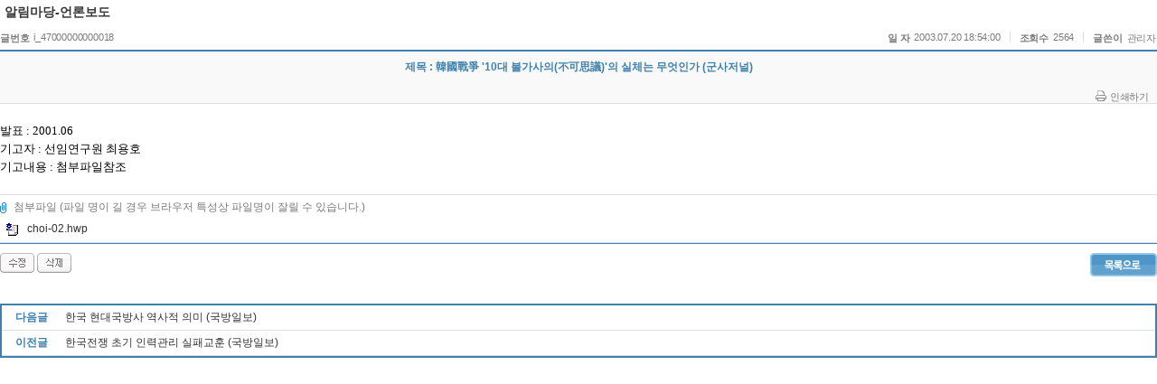

--- FILE ---
content_type: text/html;charset=UTF-8
request_url: https://www.imhc.mil.kr/user/boardList.action?command=view&page=30&boardId=I_4290&boardSeq=i_47000000000018&titleId=null&siteId=imhc&id=&column=null&search=null
body_size: 21153
content:









<!DOCTYPE html PUBLIC "-//W3C//DTD XHTML 1.0 Transitional//EN" "http://www.w3.org/TR/xhtml1/DTD/xhtml1-transitional.dtd">
<html xmlns="http://www.w3.org/1999/xhtml">
<head>




<meta http-equiv="Content-Type" content="text/html; charset=UTF-8">
<meta name ="Generator" content="k2webtech">
<meta name ="author" content="main">

<script type="text/javascript" src="/Web-home/frame/js/jquery-1.4.2.min.js"></script>
<link rel="stylesheet" href="/Web-home/frame/css/frame_common.css">

<link rel="stylesheet" href="/Web-home/wizUI/css/k2wiz_contSet.css">
<script type="text/javascript" src="/Web-home/frame/js/goto_set.js"></script>


<!-- 국방부 공통 CSS -->
<link rel="stylesheet" href="/Web-home/mnd/css/style.css"/>




<title>게시판 뷰</title>

<link href="/Web-home/user/board/css/skin_004/kr.css" rel="stylesheet" type="text/css">
<script type="text/javascript" src="/Web-home/user/board/js/select.js"></script><noscript></noscript>
<script type="text/javascript" src="/Web-home/user/board/js/board_common.js"></script><noscript></noscript>
<script type="text/javascript" src="/Web-home/user/join/ipin_extra.js"></script><noscript></noscript>
<script type="text/javascript" src="/Web-home/wizUI/js/jquery-1.4.2.min.js"></script>


<script  type='text/javascript'>
<!--
	function changeTitle(){
		try {
			//top.parent.document.title="韓國戰爭 '10대 불가사의(不可思議)'의 실체는 무엇인가 (군사저널)";
		} catch (e) {}
	}
	try {
		//top.parent.document.title="韓國戰爭 '10대 불가사의(不可思議)'의 실체는 무엇인가 (군사저널)";
	} catch (e) {
		setTimeout("changeTitle()",1000);
	}
	function del(){
		if(confirm("삭제후 복구할 수 없습니다. \n삭제하시겠습니까?")){


				var board_seq = 'i_47000000000018';
			     jf_passwd(board_seq, 'delete');
			     return false;
	

			document.viewform.command.value = "delete";
			document.viewform.submit();
		}
	}
	function del2(){
		if(confirm("삭제후 복구할 수 없습니다. \n삭제하시겠습니까?")){
			     var board_seq = 'i_47000000000018';
			     jf_passwd(board_seq, 'delete');
			     return false;
			document.viewform.command.value = "delete";
			document.viewform.submit();
		}
	}
	
	//수정
	function jf_mod(){
			document.viewform.command.value = "modify";
			document.viewform.submit();
	}
	//답변
	function jf_rep(){
			document.viewform.command.value = "reply";
			document.viewform.submit();
	}
	function file_download(url){
		location.href = url;
	}
	function jf_passwd(board_seq, proc) {
		
		var strPath  = "boardList.action";
		strPath += "?siteId=imhc&boardId=I_4290";
		strPath += "&command=pwd_popup&pwdProc="+proc+"&page=30&boardSeq=" + board_seq;
		strPath += "&boardType=01";
		strPath += "&column=";
		strPath += "&search=null";
		strPath += "&listType=";
		strPath += "&id=";
		strPath += "&parent=";
		window.open(strPath,'pwdchk','left=200,top=200,width=500,height=200,toolbar=no,location=no');
	}
	function f_getMaxHeight(obj){
	var maxHeight = 0;
	var maxTop = 0;
	var childNodesTop = 0 ;
	for(var i=0; i<obj.childNodes.length; i++){
		if(obj.childNodes[i].tagName=="IMG"||obj.childNodes[i].tagName=="OBJECT"){
			if(obj.childNodes[i].style.top!=''){
				childNodesTop = obj.childNodes[i].style.top.replace("px","");
				childNodesTop = parseInt(childNodesTop);
			}
			if(childNodesTop>0){
				if(childNodesTop>=maxTop){
					maxTop = obj.childNodes[i].style.top;
					maxHeight = obj.childNodes[i].offsetHeight;
				}
			}else{
				if(obj.childNodes[i].offsetHeight>(parseInt(maxTop)+parseInt(maxHeight))){
					maxTop = 0;
					maxHeight = obj.childNodes[i].offsetHeight;
				}
			}
		}
	}
	return parseInt(maxHeight)+parseInt(maxTop);
}
function scanCont()
{
	OnLoadFunc();
}
function settrans() {
	/*
	var c = parent.document.getElementsByTagName("body")[0].getElementsByTagName("*");
	for(i = 0; i < c.length; i++) {
	if(c[i].tagName == 'IFRAME') {
		c[i].allowTransparency="true";
	}
	}
	*/
}
//-->
</script><noscript></noscript>
<script  type='text/javascript'>this.id = 'board_mod';</script><noscript></noscript>
<script  type='text/javascript'>
	/*
' ------------------------------------------------------------------
' Function    : fc_chk_byte(aro_name)
' Description : 입력한 글자수를 체크
' Argument    : Object Name(글자수를 제한할 컨트롤)
' Return      :
' ------------------------------------------------------------------
*/
function fc_chk_byte(aro_name,ari_max)
{

   var ls_str     = aro_name.value; // 이벤트가 일어난 컨트롤의 value 값
   var li_str_len = ls_str.length;  // 전체길이

   // 변수초기화
   var li_max      = ari_max; 		// 제한할 글자수 크기
   var i           = 0;  			// for문에 사용
   var li_byte     = 0;  			// 한글일경우는 2 그밗에는 1을 더함
   var li_len      = 0;  			// substring하기 위해서 사용
   var ls_one_char = ""; 			// 한글자씩 검사한다
   var ls_str2     = ""; 			// 글자수를 초과하면 제한할수 글자전까지만 보여준다.

   for(i=0; i< li_str_len; i++)
   {
      // 한글자추출
      ls_one_char = ls_str.charAt(i);

      // 한글이면 2를 더한다.
      if (escape(ls_one_char).length > 4)
      {
         li_byte += 2;
      }
      // 그밗의 경우는 1을 더한다.
      else
      {
         li_byte++;
      }

      // 전체 크기가 li_max를 넘지않으면
      if(li_byte <= li_max)
      {
         li_len = i + 1;
      }
   }

   // 전체길이를 초과하면
   if(li_byte > li_max)
   {
      alert( "한글 200글자, 영문 400글자를 초과 입력할수 없습니다. \n 초과된 내용은 자동으로 삭제 됩니다.");
      ls_str2 = ls_str.substr(0, li_len);
      aro_name.value = ls_str2;

   }
   aro_name.focus();
}

	function ltrim(value)
	{
	  var LeftTrimValue = "";
	  var i=0;
	  strLen = value.length;
	  while(i<strLen)
	  {
	    if(value.charAt(i) != " ") break;
	    i++;
	  }
	  for(s=i;s<strLen;s++)
	  {
	    LeftTrimValue = LeftTrimValue + value.charAt(s);
	  }
	  return LeftTrimValue;
	}

	var form_checked = false;
	
	$(document).ready(function() {
		$('.numOnly').bind("keypress", function(event) {
			if (event.keyCode < 48 || event.keyCode > 57) {
				alert("숫자만 입력 가능합니다.");
				return false;
			}
		});
	});
	
	function formcheck(){
		form_checked = false;
		var comment = ltrim(document.getElementById("comment").value);
		var userPw = document.getElementById("userPw").value;
		if(comment!==''){
			if(userPw==null || userPw==''){
				alert("비밀번호를 입력해 주세요");
				document.getElementById("userPw").focus();
				form_checked = false;
				return false;
			}
			
			if(confirm('한줄답변에 등록하시겠습니까?')){
				document.commentform.mode.value = "create";
				document.getElementById("comments").value = encodeURIComponent(document.getElementById("comment").value);
				form_checked = true;
			}else{
				document.getElementById("comment").focus();
				form_checked = false;
				return false;
			}
		}else{
			alert("한줄 답변에 글을 입력해 주세요");
			document.getElementById("comment").value = '';
			document.getElementById("comment").focus();
			form_checked = false;
			return false;
		}
		return false;
	}

	function reCommentCheck(val, seq){
		form_checked = false;
		var comments = ltrim(document.getElementById("reComment"+val).value);
		if(comments!==''){
			if(confirm('한줄답변에 등록하시겠습니까?')){
				document.commentform.mode.value = "replyCreate";
				document.getElementById("comments").value = encodeURIComponent(document.getElementById("reComment"+val).value);
				document.getElementById("commentSeq").value = seq;
				document.getElementById("reply_icon").value = document.getElementById("reply_icon"+val).value;
				
				form_checked = true;
			}else{
				document.getElementById("reComment"+val).focus();
				form_checked = false;
			}
		}else{
			alert("한줄 답변에 글을 입력해 주세요");
			document.getElementById("reComment"+val).value = '';
			document.getElementById("reComment"+val).focus();
			form_checked = false;
			return false;
		}
		return false;
	}

	function delcheck(seq,board_seq){
		
			if(!passcheck(seq,board_seq)){return false;}
		
		form_checked = false;
		if(confirm('삭제후 복구할 수 없습니다. \n삭제하시겠습니까?')){
			document.commentform.mode.value = "delete";
			document.getElementById("commentSeq").value = seq;
			form_checked = true;
			//document.commentform.submit();
		}
		return false;
	}
	
	function passcheck(seq,board_seq){
		var strPath  = "commentCheck.action";
		strPath += "?siteId=imhc&boardId=I_4290";
		strPath += "&boardType=01&listType=";
		strPath += "&id=";
		strPath += "&column=";
		strPath += "&search=null";
		strPath += "&commentSeq="+seq+"&command=popup";
		strPath += "&pwdProc=view&page=30&boardSeq="+board_seq;
		//strPath += "&parent=";
		window.open(strPath,'pwdchk','left=200,top=200,width=500,height=200,toolbar=no,location=no');
	}
	
	function changeIcon(src,number){
		document.commentform.commentIcon.src=src;
		document.getElementById("icon").value=number;
	}

	function changeReplyIcon(src, number, seq){
		var form = eval("document.commentform.commentIcon"+seq);
		form.src = src;
		document.getElementById("reply_icon"+seq).value = number; 		
	}
	var select_obj;
	function layerMenu(user_id,status,event){
			var obj=document.getElementById(user_id);
			var _tmpx,_tmpy, marginx, marginy;
			_tmpx = event.clientX + parseInt(obj.offsetWidth);
			_tmpy = event.clientY + parseInt(obj.offsetHeight);
			_marginx = document.body.clientWidth - _tmpx;
			_marginy = document.body.clientHeight - _tmpy ;
			if(_marginx < 0){
				_tmpx = event.clientX + document.body.scrollLeft + _marginx ;
			}else{
				_tmpx = event.clientX + document.body.scrollLeft ;
			}
			if(_marginy < 0){
				_tmpy = event.clientY + document.body.scrollTop + _marginy +20;
			}else{
				_tmpy = event.clientY + document.body.scrollTop ;
			}
			//obj.style.posLeft=_tmpx-13;
			//obj.style.posTop=_tmpy;
			if(status=='visible') {
				if(select_obj) {
					select_obj.style.visibilitect_obj=null;
				}
				select_obj=obj;
			}else{
				select_obj=null;
			}
			obj.style.visibility=status;
	}

	function jf_SNS(title, targetUrl, sns){

		var popUrl = ""; 
		if(sns == "twitter"){
			popUrl = "http://twitter.com/share?text="+encodeURIComponent(title)+"&url="+encodeURIComponent(targetUrl);
		}else if(sns == "facebook"){
			popUrl = "http://www.facebook.com/sharer.php?t="+encodeURIComponent(title)+"&u="+encodeURIComponent(targetUrl);
		}else if(sns == "metoday"){
			popUrl = "http://me2day.net/posts/new?new_post[body]="+encodeURIComponent(title)+":"+encodeURIComponent(targetUrl);
		}

		location.reload();
		window.open(popUrl, sns);
	}

	function print(printId,skinId,language){
		/*document.domain = "mnd.go.kr";*/
		var pop = window.open("/pop_print.jsp?printId="+printId+"&skinId="+skinId+"&language="+language,"pop","width=600, height=700, toolbar=no, location=no, status=10, scrollbars=yes, resizable=no, left=150, top=150");
	}

	function blind(boardSeq, blindYn){
		if(blindYn == "N"){
			if(confirm("블라인드 처리 하겠습니까?")){
				document.viewform.blindYn.value = "Y";
				document.viewform.command.value = "blind";
				document.viewform.submit();
			}
		}else{
			alert("이미 블라인드 처리 되었습니다.");
		}
	}

	function report(siteId, boardId, boardSeq){
		var url = "reportPop.action?siteId="+siteId+"&boardId="+boardId+"&boardSeq="+boardSeq;
		window.open(url, '','width=340, height=200');
		
	}

	function reComment(val){
		var a = document.getElementById(val).style.display;
		var b = document.getElementById('content-container').style.height;
		
		b = b.substring(0,4);
		if(a == 'block'){
			b = eval(b)-100+"px";
			document.getElementById('content-container').style.height = b;
			document.getElementById(val).style.display = "none";	
			
		}
		if(a == 'none'){
			b = eval(b)+100+"px";
			document.getElementById('content-container').style.height = b;
			document.getElementById(val).style.display = "block";
		}
	}
	
	function execIpinPageFunction() {
		location.reload();
	}

</script><noscript></noscript>


	<script  type='text/javascript'>
		function init(){
			
		}
	</script><noscript></noscript>
	</head>
	<body onload="init();scanCont();settrans();"  >



<div id="board-container" class="wizUser box_boardI_4290">











<form name="viewform" method="post" action="boardList.action">
<input name="parent" value="" type="hidden">
<input name="siteId" value="imhc" type="hidden">
<input name="boardId" value="I_4290" type="hidden">
<input name="boardSeq" value="i_47000000000018" type="hidden">
<input name="refSeq" value="47000000000018" type="hidden">
<input name="famSeq" value="" type="hidden">
<input name="boardType" value="01" type="hidden">
<input name="pos" value="0" type="hidden">
<input name="depth" value="0" type="hidden">
<input name="boardContents" value="" type="hidden">
<input name="page" value="30" type="hidden">
<input name="boardType" value="01" type="hidden">
<input name="listType" value="" type="hidden">
<input name="blindYn" value="" type="hidden">
<input name="id" value="" type="hidden">
<input name="command" type="hidden">
<input name="title" 						value="韓國戰爭 '10대 불가사의(不可思議)'의 실체는 무엇인가 (군사저널)" 		type="hidden">
<input name="satisScore" id="satisScore" 															type="hidden">
<input name="userIp" 						value="18.191.169.138" 					type="hidden">
<input name="boardName" 					value="알림마당-언론보도"	type="hidden">
<input type="submit"	 					value="이동" style="display:none;">
</form>
<!-- 게시판타이틀 -->

<div class="k2_title" id="board_title_div">알림마당-언론보도</div>

<script  type='text/javascript'>
	var obj;
	/*
	if(document.location == parent.document.location){
		obj = document.getElementById("board_title_div");
		if (obj) {
			obj.style.display = "";
		}
	}
*/
</script><noscript></noscript>


				<div class="viewTop">
					<div class="no">
						<dl>
							<dt class="noMgL">글번호</dt>
							<dd class="noBd">i_47000000000018</dd>
						</dl>
					</div>
					<div class="id">
						<dl>
							<dt>일 자</dt>
							<dd>2003.07.20 18:54:00</dd>
							<dt>조회수</dt>
							<dd>2564</dd>
							<dt>글쓴이</dt>
							
							
								<dd class="noBd">관리자</dd>
							
							
						</dl>
					</div>
				</div>


<div class="view">
				<dl class="viewdata">
					<dt>
						제목	 : 
						
						韓國戰爭 '10대 불가사의(不可思議)'의 실체는 무엇인가 (군사저널)
					</dt>

                    <dd class="shareArea">
                            <ul class="snsArea">
                                
                                
                                
                            </ul>
                            <ul class="personalArea">
                            
	                        
                            
                                <li><a href="javascript:print('board-container','004','kr');" class="personal_print">인쇄하기</a></li>
                            
                            </ul>
                    </dd>

                 

					
						<dd class="contents">
							<div id="divView">
								
									발표 : 2001.06<br>기고자 : 선임연구원 최용호<br>기고내용 : 첨부파일참조 
								
								
							</div>
						</dd>
					

					<dd class="file" style="padding-top:5px; ">
						<img src="/Web-home/user/board/images/skin_004/icon_file.gif" alt="첨부파일">
						
						첨부파일 (파일 명이 길 경우 브라우저 특성상 파일명이 잘릴 수 있습니다.) <br/>
						<div style="padding: 5px">
							
								<p style="padding: 1px;"><a href="/common/downLoad.action?siteId=imhc&fileSeq=i_47000000000004" 
								onclick="javascript:file_download(this.href); return false;"
                                onkeypress="if(event.keyCode==13) file_download(this.href); return false;">
	                                <img src="/Web-home/common/images/filetype/hwp.gif" alt=""/>
	                                choi-02.hwp
								</a></p>
							
						</div>
						
						
					</dd>

				</dl>
</div>

				<div class="viewBtn">
					<div class="left">
					
					
					
 						<a href="#" onclick="javascript:jf_passwd('i_47000000000018','modify');"><img src="/Web-home/user/board/images/skin_004/kr/btn_modi.gif" alt="수정" /></a>
						<a href="#" onclick="javascript:del2();"><img src="/Web-home/user/board/images/skin_004/kr/btn_delete.gif" alt="삭제" /></a>
					
					
					</div>
					<div class="right">
						

						<a href="boardList.action?boardId=I_4290&page=30&search=null&column=&categoryId=&categoryDepth=&id=&parent="><img src="/Web-home/user/board/images/skin_004/kr/btn_list.gif" alt="목록으로" /></a>
					</div>
				</div>

				
				
				<!-- ///// 연계 설정 //////////////////////////////////////////// -->
				
				
				

	
				<!-- ///// 연계 설정 //////////////////////////////////////////// -->



				
<!-- ########################################################################################################################################################### -->
				<script>
					function sr_clear(){
						$("#satisReason").val("");
					}
					function jf_satis(){
						var sat=document.viewform;
								
						if($("input[name='st']:checked").length==0){
							alert("만족도를 선택해 주세요");
							return false;
						}
												
						if(confirm("평가 하시겠습니까?")){
							/*평가 저장*/
							$.ajax({
								async:false,
								cache:false,
								url:"user/boardSaveExecute.action",
								dataType: 'json',
								type:"POST",
								sync:false,
								cache:false,
								data:{
									"boardId":"I_4290",
									"boardSeq":"i_47000000000018",
									"boardName":"알림마당-언론보도",
									"title":"韓國戰爭 '10대 불가사의(不可思議)'의 실체는 무엇인가 (군사저널)",
									"satisScore": $("input[name='st']:checked").val(),
									"userIp":"18.191.169.138",
									"satisReason":$("#satisReason").val()
								},
								success:function(d){	
									if(d.result == true){
										alert("평가 감사합니다");
										location.reload();
									}else{
										alert("이미 평가에 참여하였습니다.");
									}
								},
								error:function(jqXHR, exception){
									if(jqXHR.status ==0){
										alert('Not connect.\n VerifyNetword.');
									}else if(jqXHR.status==404){
										alert('Requested page not found.[404].');
									}else if(jqXHR.status==500){
										alert('Internal Server Error[500].');
									}else if(exception=='parsererror'){
										alert('Requested JSON parse failed.');
									}else if(exception ==='timeout'){
										alert('Time out error.');
									}else if(exception === 'abort'){
										alert('Ajax request aborted.');
									}else{
										alert('Uncaught Error.\n' + jqXHR.responseText);
									}
								}
							});
						}else{
							return false;
						}
					}
					
				</script>
				
<!-- ########################################################################################################################################################### -->



				<div class="listTb">
					<table summary="이 테이블은 다음글, 이전글의 목록의 제목을 보여줍니다.">
					<col width="65" /><col />
						<tr>
							<th scope="row">다음글</th>
							<td><a href="boardList.action?command=view&siteId=imhc&amp;boardId=I_4290&amp;page=30&amp;boardSeq=i_47000000000019&amp;search=null&amp;column=&amp;categoryId=&amp;categoryDepth=&amp;id=&amp;parent=">한국 현대국방사 역사적 의미 (국방일보)</a></td>
						</tr>
						<tr>
							<th scope="row">이전글</th>
							<td><a href="boardList.action?command=view&siteId=imhc&amp;boardId=I_4290&amp;page=30&amp;boardSeq=i_47000000000017&amp;search=null&amp;column=&amp;categoryId=&amp;categoryDepth=&amp;id=&amp;parent=">한국전쟁 초기 인력관리 실패교훈 (국방일보)</a></td>
						</tr>
					</table>
				</div>




</div>
<script  type='text/javascript'>
//추가폼에 대한 값을 적용


</script><noscript></noscript>




</body>
</html>




--- FILE ---
content_type: text/css;charset=UTF-8
request_url: https://www.imhc.mil.kr/Web-home/mnd/css/damdang.css
body_size: 657
content:
@CHARSET "UTF-8";

.chargeOfficer {clear:both; height:46px; padding:0 0 0 0; background:url(/Web-home/mnd/images/damdang/bg_chargeOfficer_mid.gif) repeat-x right top;}
.chargeOfficer dt {float:left; width:67px; height:30px; padding:16px 0 0 40px; background:url(/Web-home/mnd/images/damdang/bg_chargeOfficer_left.gif) no-repeat left top;}
.chargeOfficer dd {height:29px; padding:17px 30px 0 0;   background:url(/Web-home/mnd/images/damdang/bg_chargeOfficer_right.gif) no-repeat right top;}
.chargeOfficer p {float:left; padding:0 25px 0 9px; color:#777; font-size:11px; background:url(/Web-home/mnd/images/damdang/bu_arrow.gif) no-repeat left 3px}

	

--- FILE ---
content_type: text/css;charset=UTF-8
request_url: https://www.imhc.mil.kr/Web-home/user/common/css/wizUser_common.css
body_size: 14000
content:
@charset "utf-8";
@import "../../../frame/css/frame_common.css";

/******************************************************
	default
******************************************************/
.wizUser{
}
.wizUser #title_div,
.wizUser .k2_title{
	font-size: 14px;
	font-weight:bold;
	height:30px;
	margin:5px 0 0 5px;
	color:#363636;
}
.wizUser * table {
	clear:both;
	border-collapse:collapse;
}
.wizUser * table td {
	/*
	2014.03.21 이노디터 표 삽입관련 강제 css 제거
	padding:5px 0;
	*/
}
.wizUser * .noborder{
	/*border: none !important;*/
}
.wizUser * .nopadding{
	padding: 0 !important;
}
.wizUser h2#title{
	margin-bottom: 10px;
	border-width: 0 0 1px 0;
	border-style: solid;
	padding-bottom: 5px;
	font-size: 14px;
}
.wizUser h2.title{
	margin-bottom: 10px;
}
.wizUser div.thumb{
    background:url("/Web-home/user/common/images/bg_photo.gif") #eee 50% 50% no-repeat;
}
.wizUser div.thumb p{
    display: none;
}
/******************************************************
	Category
******************************************************/
.wizUser .category {
	padding: 15px 0 12px 0;
	margin-bottom: 10px;
    _padding: 15px 15px 12px;
}
.wizUser .category p{
	display: block;
	margin: 0 15px 3px 15px;
	_margin: 0;
}
.wizUser .category ul{
	margin: 3px 15px 0 15px;
	overflow: hidden;
    _position: relative;
    _width: 100%;
    _margin:0;
}
.wizUser .category ul li{
	float: left;
	width: 25%;
	_width: 24.5%;
}
.wizUser .category ul li a{
	display: block;
	width: 90%;
	overflow: hidden;
	white-space: nowrap;
	text-overflow: ellipsis;
}
/******************************************************
	list Search
******************************************************/
.wizUser .listTop{
	overflow: hidden;
	margin-bottom: 5px;
	_position: relative;
	_width: 100%;
}
.wizUser .listTop .topBtn {
	float:left;
}
.wizUser .listTop .topBtn *{
	float:left;
}
.wizUser .listTop .topBtn span{
	margin-top: 5px;
	margin-right: 5px;
}
.wizUser .listTop .topBtn img.rss{
	margin-top: 5px;
	margin-left: 5px;
}
.wizUser .listTop .listTopSearch {
	float:right;
}
.wizUser .listTop label{
	display: none;
}
.wizUser .listTop select{
	height:21px;
}
.wizUser .listTop input[type="text"] {
	border-width:1px;
	border-type: solid; 
	width:118px; 
	height:15px; 
	padding:2px;
}
.wizUser .listTop span {
}
.wizUser .listTop input[type="image"].img{
}
.wizUser .listTop select,
.wizUser .listTop input[type="text"],
.wizUser .listTop span,
.wizUser .listTop input[type="image"]{
	float: left;
	margin-left: 5px;
}

/******************************************************
	list
******************************************************/
.wizUser .list{
}
.wizUser .list table {
	width:100%;
}
.wizUser .list table td{
	padding: 5px 0;
	line-height:150%;
	text-align: center;
}

.wizUser .list table td.no, .wizUser .list table td.check{
	vertical-align:top;
}

.wizUser .list table td.title div.conHide {margin-top:20px;}

.wizUser .list table td.title {
	padding-left:5px; 
	text-align:left !important;
}
.wizUser .list table td.title span {
	display:block; 
	overflow:hidden; 
	white-space: nowrap;
}
.wizUser .list table td.no_result,
.wizUser div.no_result {
	padding: 100px 0; 
	text-align: center;
}
.wizUser p.no_result {
	padding: 100px 0; 
	text-align: center;
	border-width: 1px;
	border-style: solid;
	background: url("../images/bg_Alert.jpg") no-repeat 50% 50%;
}
.wizUser p.Message {
	padding: 100px 0; 
	text-align: center;
	border-width: 1px;
	border-style: solid;
	background: url("../images/bg_Message.jpg") no-repeat 50% 50%;
}
.wizUser p.no_result span{
	display: inline-block;
	background: url("../images/icon/icon_alert.gif") no-repeat left 1px;
	padding-left: 20px;
}
.wizUser .closedBtn {
	vertical-align:middle;
	display:inline !important;
	width:50px;
}
.wizUser .setList{
	overflow: hidden;
	_position: relative;
}
.wizUser .setList span.note{
    float: left;
    margin: 3px 5px 0 0;
}
.wizUser .setList select{
    float: left;
    margin-right: 5px;
}
/*paging*/
.wizUser .paging {
	text-align:center;
	padding: 10px 0;
}
.wizUser .paging img {}
.wizUser .paging ul {
	text-align:center; 
	display:inline; 
	padding:0 10px;
}
.wizUser .paging li {
	display:inline;
}
.wizUser .paging li.on {
	font-weight:bold;
}
/******************************************************
	View Top
******************************************************/
.wizUser .viewTop {
	color:#7a7a7a;
	overflow: hidden;
	margin-bottom: 5px;
	_position: relative;
	_width: 100%;
}
.wizUser .viewTop dl{
	overflow: hidden;
}
.wizUser .viewTop dl dt,
.wizUser .viewTop dl dd{
	float: left;
	font-size: 11px;
	letter-spacing: -0.2px;
}
.wizUser .viewTop dl dt{
	font-weight: bold;
	margin-left: 10px;
	margin-right: 5px;
}
.wizUser .viewTop dl dt.noMgL{
	margin-left: 0;
}
.wizUser .viewTop dl dd{
	padding-right: 10px;
	border-right: 1px #ddd solid;
}
.wizUser .viewTop dl dd.noBd{
	border: none;
	padding-right: 1px;
}
.wizUser .viewTop .no {
	float:left;
}
.wizUser .viewTop .id {
	float:right;
}

/******************************************************
	View
******************************************************/
.wizUser .view {
	clear:both;
	border-width:2px 0 1px 0;
	border-style: solid;
}
.wizUser .view table td.no_result {
	padding: 30px 0; 
	text-align: center !important;
}
.wizUser .view dl.viewdata {
	clear:both;
}
.wizUser .view dl.viewdata dt{
	padding:5px 0;
	line-height: 200%;
	font-weight: bold;
	text-align: center;
}
.wizUser .view dl.viewdata dd{
	padding:0;
	overflow:hidden;
}
.wizUser .view dl.viewdata dd img {
	vertical-align:middle; 
	margin-right:5px;
}
.wizUser .view dl.viewdata dd.file,
.wizUser .answer dl dd.file{
	overflow:hidden;
}
.wizUser .view dl.viewdata dd.file div,
.wizUser .answer dl dd.file div{
	float: left;
	margin: 2px 6px 0 0;
}
.wizUser .view dl.viewdata dd.file ul,
.wizUser .answer dl dd.file ul{
	float: left;
}
.wizUser .view dl.viewdata dd.file ul li,
.wizUser .answer dl dd.file li{
	margin: 2px 0;
	overflow: hidden;
}
.wizUser .view dl.viewdata dd.file ul li *,
.wizUser .answer dl dd.file li *{
	float: left;
}
.wizUser .view dl.viewdata dd.file ul li img,
.wizUser .answer dl dd.file li img{
	margin-right: 5px;
}
.wizUser .view dl.viewdata dd.contents{
	padding: 20px 0;
	text-align: left;
	border: none;
	min-height: 50px;
	line-height: 150%;
}
.wizUser .view dl.viewdata dd.contents #divView,
.wizUser .answer dl dd.con #divView{
	color: #000;
	line-height: 150%;
	text-align: left;
	min-height: 50px;
	_height: 50px;
	font-family:굴림;
	font-size:10pt;
	word-wrap:break-word;
}
.wizUser .view dl.viewdata dd.content #divView P,
.wizUser .view dl.viewdata dd.content #divView BLOCKQUOTE,
.wizUser .answer dl dd.con #divView P,
.wizUser .answer dl dd.con #divView BLOCKQUOTE{
	margin-top:2px;
	margin-bottom:2px;
}/* IE 에서 들여쓰기 style 설정 */

/******************************************************
    Write
******************************************************/
.wizUser .write {
    clear:both;
    border-width: 2px 0 1px 0;
    border-style: solid;
}
.wizUser .write span.itemCheck{
	font-weight: bold;
	padding-right: 5px;
}
.wizUser .write table td{
    text-align: left;
}
.wizUser .write table td label{
	font-size: 12px;
}
.wizUser .write table td.editor{
    padding: 0;
    height: 400px;
    _width: 100%;
}
.wizUser .write table td div#EDITOR_AREA_CONTAINER{
    width: 100%;
}
.wizUser .write select#upFile {
    float:left; 
    width:250px;
    height: 50px;
    _height: 60px;
    margin-right:5px;
}
.wizUser .write .btn {
    float: left;
}
.wizUser .write .btn img{
    display: block;
    cursor: pointer;
    clear: right;
    margin-top: 2px;
}

/******************************************************
    View + Write
******************************************************/
.wizUser .write table,
.wizUser .view table{
    clear:both; 
	/*
	2014.03.21 이노디터 표 삽입관련 강제 css 제거
    width:100%;
	*/
}

.wizUser .#board_write_table {
    width:100%;
}

.wizUser .view table th,
.wizUser .write table th {
    font-wegiht: bold;
    text-align: center;
}
.wizUser .view table td,
.wizUser .view table th,
.wizUser .write table td,
.wizUser .write table th { 
	/*
	2014.03.21 이노디터 표 삽입관련 강제 css 제거
    padding:5px; 
	*/
    line-height:20px;
    overflow: hidden;
}
.wizUser .list table th,
.wizUser .list table td,
.wizUser .write table th,
.wizUser .write table td,   
.wizUser .view table th,
.wizUser .view table td,
.wizUser .view dl.viewdata dt,
.wizUser .view dl.viewdata dd.file,
.wizUser .view dl.viewdata dd.contents{
    border-width: 0 0 1px 0;
    border-style: solid; 
}

/******************************************************
    Form
******************************************************/
.wizUser input[type="text"],
.wizUser input[type="password"],
.wizUser input[type="file"],
.wizUser textarea,
.wizUser select{
    border-width: 1px;
    border-style: solid;
}
.wizUser textarea{
    display: block;
    width:99.6%;
    height: 400px;
}
.wizUser input[type="text"],
.wizUser input[type="password"]{
    height:14px; 
    padding:2px;
}
.wizUser input[type="file"]{
    height:22px;
}
.wizUser input.full {
    width: 99% !important;
}
.wizUser textarea.full{
    width: 100%;
}

/******************************************************
    = Button Area -> List
******************************************************/
.wizUser .listBtn {
    overflow: hidden;
    padding: 5px 0;
    height:32px;
}
.wizUser .listBtn input,
.wizUser .listBtn image{
    _float: left;
    _cursor: pointer;
}
.wizUser .leftBtn {
    text-align:left;
    float: left;
}
.wizUser .rightBtn {
    text-align:right;
    float: right;
}

/******************************************************
	View Button + Write Button
******************************************************/
.wizUser .centerBtn,
.wizUser .viewBtn {
    _position: relative;
    _width: 100%;
}
.wizUser .viewBtn {
	padding:10px 0;
	overflow: hidden;
	text-align: center;
}
.wizUser .viewBtn .left,
.wizUser .viewBtn .right {
    _padding-bottom: 3px;
}
.wizUser .viewBtn .left {
	float:left;
	overflow: hidden;
}
.wizUser .viewBtn .right {
	float:right;
}
.wizUser .centerBtn {
    text-align:center; 
    margin-top:10px;
    margin-bottom: 10px
}
.wizUser .centerBtn a{
    display: inline-block;
    padding-bottom: 5px;
}
/******************************************************
	ETC
******************************************************/
.wizUser *.strong{
	color: #c00;
}
.wizUser *.comment{
	color: #78B8D3;
}
/******************************************************
	Bundle Insert
******************************************************/
.wizUser #bundle_notice{
}
.wizUser #bundle_notice ul{
	margin-top: 10px;
}
.wizUser #bundle_notice ul li{
	display: block;
}
.wizUser #bundle_insert{
	border-width: 1px;
	border-style: solid;
	overflow: hidden;
	padding: 15px;
	margin-top: 10px;
	_position: relative;
	_width: 100%;
}
.wizUser #bundle_insert .left{
	float: left;
	overflow: hidden;
}

.wizUser #bundle_insert .left input[type="file"],
.wizUser #bundle_insert .left span.wizBtn{
	float: left;
	margin-right: 5px;
}
.wizUser #bundle_insert .right{
	float: right;
}
/******************************************************
	SNS
******************************************************/
.wizUser dd.shareArea{
	padding: 0 !important;
	overflow: hidden;
	_position: relative;
	_width: 100%;
}
.wizUser .snsArea{
	border-width: 0 0 0 1px;
	border-style: solid;
	border-color: #ddd;
	overflow: hidden;
	float: left;
	margin: 5px 0 0 0;
}
.wizUser .snsArea li{
    float: left;
    background:url("/Web-home/user/common/images/share.gif") repeat-x left -210px;
}
.wizUser .snsArea li a{
    display: block;
	border-width: 1px 1px 0 0;
	border-style: solid;
	border-color: #ddd;
    padding: 4px 10px 3px 25px;
    font-size: 11px;
    background:url("/Web-home/user/common/images/share.gif") no-repeat;
}
.wizUser .snsArea li a.sns_twitter{
	background-position: 5px 3px;
}
.wizUser .snsArea li a.sns_facebook{
    background-position: 5px -27px;
}
.wizUser .snsArea li a.sns_metoday{
    background-position: 5px -57px;
}
.wizUser .personalArea{
	float: right;
	overflow: hidden;
	margin: 7px 10px 0 0;
	_margin: 7px 5px 0 0;
}
.wizUser .personalArea li{
    float: left;
}
.wizUser .personalArea li a{
    display: block;
    font-size: 11px;
    line-height: normal;
    letter-spacing: -0.5px;
    background:url("/Web-home/user/common/images/share.gif") no-repeat;
    border-right: 1px #ddd solid;
    margin-right: 5px;
    color: #777;
    padding: 2px 7px 0 17px;
    height: 14px;
}
       :root .wizUser .personalArea li a{
		    padding: 2px 7px 0 17px;
		    height: 14px;
       }
.wizUser .personalArea li a.end{
	border: 0;
	padding-right: 0;
	margin-right: 0;
}
.wizUser .personalArea li a.personal_report{
    background-position: left -119px;
}
	    :root .wizUser .personalArea li a.personal_report{
	        background-position: left -117px;
	    }
.wizUser .personalArea li a.personal_blind{
    background-position: left -149px;
}
        :root .wizUser .personalArea li a.personal_blind{
            background-position: left -147px;
        }
.wizUser .personalArea li a.personal_print{
    background-position: left -90px;
}
		:root .wizUser .personalArea li a.personal_print{
		    background-position: left -88px;
		}

--- FILE ---
content_type: application/javascript
request_url: https://www.imhc.mil.kr/Web-home/frame/js/goto_set.js
body_size: 788
content:
$(function() {
	var $wiz_set		= $('.wiz_set');
	var $wiz_set_items	= $wiz_set.children('div.wiz_setmenu');

	$wiz_set_items.bind('mouseenter',function(){
		var $this = $(this);
		//$this.addClass('slided selected');
		$this.children('#wiz_setmenu_detail').css('z-index','9999').stop(true,true).slideDown(200,function(){
			$wiz_set_items.not('.slided').children('#wiz_setmenu_detail').show();
			$this.removeClass('slided');
		});
	}).bind('mouseleave',function(){
		var $this = $(this);
		$this.removeClass('selected').children('#wiz_setmenu_detail').css('z-index','999');
	});

	$wiz_set.bind('mouseenter',function(){
		var $this = $(this);
	}).bind('mouseleave',function(){
		var $this = $(this);
		$wiz_set_items.children('#wiz_setmenu_detail').hide();
	})

});